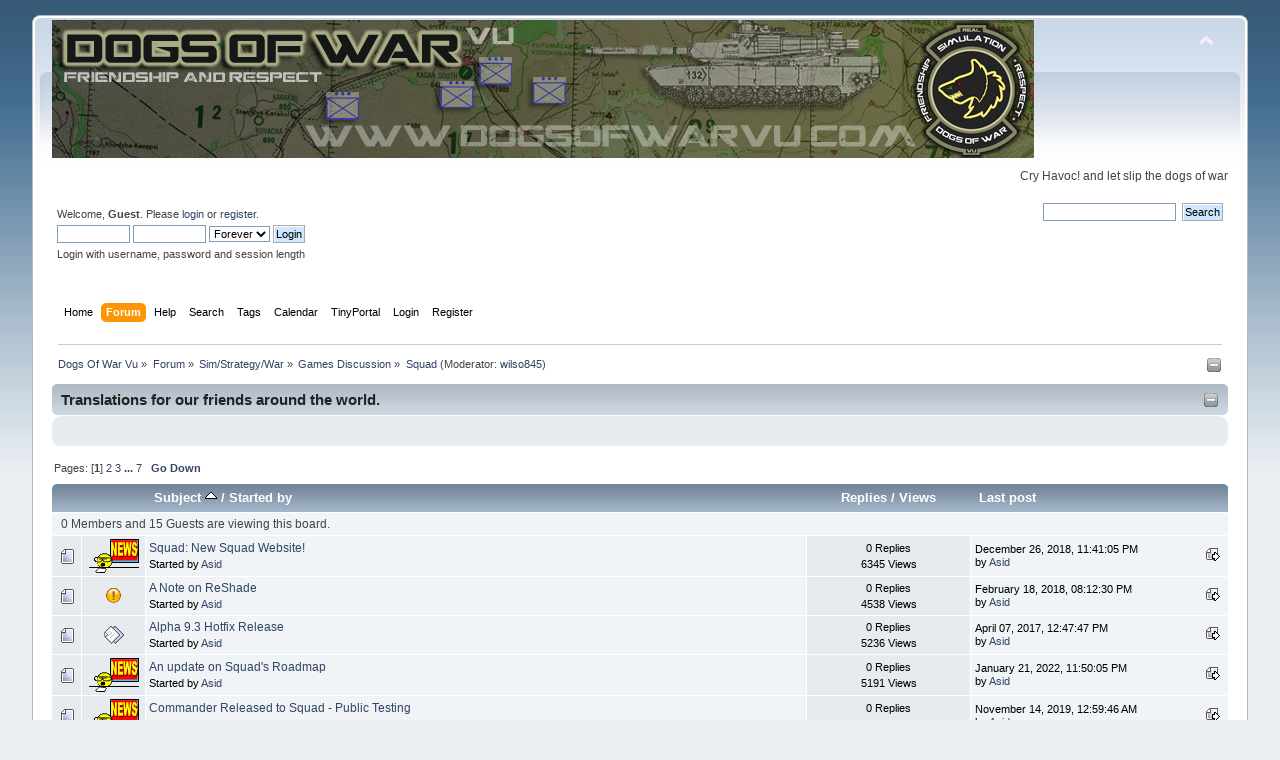

--- FILE ---
content_type: text/html; charset=ISO-8859-1
request_url: http://dogsofwarvu.com/forum/index.php/board,58.0/sort,subject.html?PHPSESSID=c8c38a1648fe328c795d0e6977859bd2
body_size: 11714
content:
<!DOCTYPE html PUBLIC "-//W3C//DTD XHTML 1.0 Transitional//EN" "http://www.w3.org/TR/xhtml1/DTD/xhtml1-transitional.dtd">
<html xmlns="http://www.w3.org/1999/xhtml">
<head>
	<link rel="stylesheet" type="text/css" href="http://dogsofwarvu.com/forum/Themes/default/css/index.css?fin20" />
	<link rel="stylesheet" type="text/css" href="http://dogsofwarvu.com/forum/Themes/default/css/webkit.css" />
	<script type="text/javascript" src="http://dogsofwarvu.com/forum/Themes/default/scripts/script.js?fin20"></script>
	<script type="text/javascript" src="http://dogsofwarvu.com/forum/Themes/default/scripts/theme.js?fin20"></script>
	<script type="text/javascript"><!-- // --><![CDATA[
		var smf_theme_url = "http://dogsofwarvu.com/forum/Themes/default";
		var smf_default_theme_url = "http://dogsofwarvu.com/forum/Themes/default";
		var smf_images_url = "http://dogsofwarvu.com/forum/Themes/default/images";
		var smf_scripturl = "http://dogsofwarvu.com/forum/index.php?PHPSESSID=c8c38a1648fe328c795d0e6977859bd2&amp;";
		var smf_iso_case_folding = false;
		var smf_charset = "ISO-8859-1";
		var ajax_notification_text = "Loading...";
		var ajax_notification_cancel_text = "Cancel";
	// ]]></script>
	<meta http-equiv="Content-Type" content="text/html; charset=ISO-8859-1" />
	<meta name="description" content="Squad" />
	<meta name="keywords" content="Steel Beasts pro, Esim games, Tank simulation, dogs of war, milsim, vmo, wargames, Life is feudal, Steel armor, VBS, Virtual battle space, Arma, simulation, strategy, Tacview, Schwerpunkt, Tigers Unleashed, Point of Attack 2, POA2, Scourge of war, Waterloo" />
	<title>Squad</title>
	<meta name="robots" content="noindex" />
	<link rel="canonical" href="http://dogsofwarvu.com/forum/index.php?board=58.0" />
	<link rel="help" href="http://dogsofwarvu.com/forum/index.php?PHPSESSID=c8c38a1648fe328c795d0e6977859bd2&amp;action=help" />
	<link rel="search" href="http://dogsofwarvu.com/forum/index.php?PHPSESSID=c8c38a1648fe328c795d0e6977859bd2&amp;action=search" />
	<link rel="contents" href="http://dogsofwarvu.com/forum/index.php?PHPSESSID=c8c38a1648fe328c795d0e6977859bd2&amp;" />
	<link rel="alternate" type="application/rss+xml" title="Dogs Of War Vu - RSS" href="http://dogsofwarvu.com/forum/index.php?PHPSESSID=c8c38a1648fe328c795d0e6977859bd2&amp;type=rss;action=.xml" />
	<link rel="index" href="http://dogsofwarvu.com/forum/index.php/board,58.0.html?PHPSESSID=c8c38a1648fe328c795d0e6977859bd2" />
	<script type="text/javascript" src="https://ajax.googleapis.com/ajax/libs/jquery/3.6.0/jquery.min.js"></script>
	<script type="text/javascript">
		$(document).ready(function() {

		var oTwitter = $('a[href*="twitter.com"][href*="/status"]');
		if (oTwitter.length > 0) {
			oTwitter.each(function() {
				var oHolder = $(this);
				var sStr = $(this).attr('href');
				sStr = sStr.replace(/\/+$/, "");
				sStr = sStr.substr(sStr.lastIndexOf('/') + 1);
				$.getJSON("http://dogsofwarvu.com/forum/tweet-cache.php?id=" + sStr, function(data) {
					oHolder.before(data.html);
				});
			});
		}

		});
	</script><script type="text/javascript" src="https://ajax.googleapis.com/ajax/libs/jquery/3.3.1/jquery.min.js"></script><meta name="viewport" content="width=device-width, initial-scale=1.0"/><link rel="stylesheet" type="text/css" href="http://dogsofwarvu.com/forum/Themes/default/css/tp-style.css?v231" /><link rel="stylesheet" type="text/css" href="http://dogsofwarvu.com/forum/Themes/default/css/tp-responsive.css?v231" /><link rel="stylesheet" type="text/css" href="http://dogsofwarvu.com/forum/Themes/default/css/tp-custom.css?v231" />
            <style type="text/css">
				.block_leftcontainer,
				.block_rightcontainer,
				.block_topcontainer,
				.block_uppercontainer,
				.block_centercontainer,
				.block_frontcontainer,
				.block_lowercontainer,
				.block_bottomcontainer {
                    padding-bottom: 4px;
                }

                #tpleftbarHeader {
                    margin-right: 4px;
                }

                #tprightbarHeader {
                    margin-left: 4px;
                }

            </style>
        <script type="text/javascript"><!-- // --><![CDATA[
            var tp_images_url = "http://dogsofwarvu.com/forum/Themes/default/images/tinyportal";
            var tp_session_id = "6a4a00a2ea30466db0b2b5873af7a69e";
            var tp_session_var = "c8d73a26";
            var tp_shout_key_press = false;
            var current_header_smiley = false;var current_header_bbc = false;
        // ]]></script>
        <script type="text/javascript" src="http://dogsofwarvu.com/forum/Themes/default/scripts/tinyportal/TPShout.js?v231"></script><link rel="stylesheet" type="text/css" href="http://dogsofwarvu.com/forum/Themes/default/css/tp-shout.css?v231" />
	  <script type="text/javascript"><!-- // --><![CDATA[
		
		var tpPanels = new Array();
		function togglepanel( targetID )
		{
			var pstate = 0;
			var panel = targetID;
			var img = "toggle_" + targetID;
			var ap = 0;

			if ( document.getElementById && (0 !== panel.length) ) {
				target = document.getElementById( panel );
                if ( target !== null ) {
                    if ( target.style.display == "none" ) {
                        target.style.display = "";
                        pstate = 1;
                        removeFromArray(targetID, tpPanels);
                        document.cookie="tp_panels=" + tpPanels.join(",") + "; expires=Wednesday, 01-Aug-2040 08:00:00 GMT";
                        var image = document.getElementById(img);
                        if(image !== null) {
                            image.src = 'http://dogsofwarvu.com/forum/Themes/default/images/tinyportal/TPupshrink.png';
                        }
                    }
                    else {
                        target.style.display = "none";
                        pstate = 0;
                        tpPanels.push(targetID);
                        document.cookie="tp_panels=" + tpPanels.join(",") + "; expires=Wednesday, 01-Aug-2040 08:00:00 GMT";
                        var image = document.getElementById(img);
                        if(image !== null) {
                            image.src = 'http://dogsofwarvu.com/forum/Themes/default/images/tinyportal/TPupshrink2.png';
                        }
                    }
                }
			}
		}
		function removeFromArray(value, array){
			for(var x=0;x<array.length;x++){
				if(array[x]==value){
					array.splice(x, 1);
				}
			}
			return array;
		}
		function inArray(value, array){
			for(var x=0;x<array.length;x++){
				if(array[x]==value){
					return 1;
				}
			}
			return 0;
		}
	// ]]></script>
<style>	


.tags {
  list-style: none;
  margin: 0;
  overflow: hidden; 
  padding: 0;
}

.tags li {
  float: left; 
}

.tag {
  background: #7d0909;
  border-radius: 3px 0 0 3px;
  color: white;
  display: inline-block;
  height: 26px;
  line-height: 26px;
  padding: 0 20px 0 23px;
  position: relative;
  margin: 0 10px 10px 0;
  text-decoration: none;
  -webkit-transition: color 0.2s;
}

.tag::before {
  background: #7d0909;
  border-radius: 10px;
  box-shadow: inset 0 1px rgba(0, 0, 0, 0.25);
  content: "";
  height: 6px;
  left: 10px;
  position: absolute;
  width: 6px;
  top: 10px;
}

.tag::after {
  background: #7d0909;
  border-bottom: 13px solid transparent;
  border-left: 10px solid #7d0909;
  border-top: 13px solid transparent;
  content: "";
  position: absolute;
  right: 0;
  top: 0;
}

.tag:link, .tag:visited {
  color: white;
}

.tag:hover {
  background-color: #7d0909;
  color: white;
}

.tag:hover::after {
   border-left-color: #7d0909; 
}

  
</style>  

	<style type="text/css">
	.nice_tooltip_fgclass {
	text-align: left;
	background-color: #F6F6F6;
	opacity: 0.9;
	}
	.nice_tooltip_bgclass {
	background-color: #4F7394;
	opacity: 0.9;
	}
	.nice_tooltip_bgclass img, .nice_tooltip_fgclass img{
    height: auto; max-width: 300px;
	</style>
        <link href="https://groups.tapatalk-cdn.com/static/manifest/manifest.json" rel="manifest">
        
        <meta name="apple-itunes-app" content="app-id=307880732, affiliate-data=at=10lR7C, app-argument=tapatalk://dogsofwarvu.com/forum/?location=forum&fid=58&page=1&perpage=20" />
        
</head>
<body id="boardpage" class="boardpage board58">
<div id="wrapper" style="width: 95%">
	<div id="header"><div class="frame">
		<div id="top_section">
			<h1 class="forumtitle">
				<a href="http://dogsofwarvu.com/forum/index.php?PHPSESSID=c8c38a1648fe328c795d0e6977859bd2&amp;"><img src="http://i.imgur.com/Oheam8I.png" alt="Dogs Of War Vu" /></a>
			</h1>
			<img id="upshrink" src="http://dogsofwarvu.com/forum/Themes/default/images/upshrink.png" alt="*" title="Shrink or expand the header." style="display: none;" />
			<div id="siteslogan" class="floatright">Cry Havoc! and let slip the dogs of war</div>
		</div>
		<div id="upper_section" class="middletext">
			<div class="user">
				<script type="text/javascript" src="http://dogsofwarvu.com/forum/Themes/default/scripts/sha1.js"></script>
				<form id="guest_form" action="http://dogsofwarvu.com/forum/index.php?PHPSESSID=c8c38a1648fe328c795d0e6977859bd2&amp;action=login2" method="post" accept-charset="ISO-8859-1"  onsubmit="hashLoginPassword(this, '6a4a00a2ea30466db0b2b5873af7a69e');">
					<div class="info">Welcome, <strong>Guest</strong>. Please <a href="http://dogsofwarvu.com/forum/index.php?PHPSESSID=c8c38a1648fe328c795d0e6977859bd2&amp;action=login">login</a> or <a href="http://dogsofwarvu.com/forum/index.php?PHPSESSID=c8c38a1648fe328c795d0e6977859bd2&amp;action=register">register</a>.</div>
					<input type="text" name="user" size="10" class="input_text" />
					<input type="password" name="passwrd" size="10" class="input_password" />
					<select name="cookielength">
						<option value="60">1 Hour</option>
						<option value="1440">1 Day</option>
						<option value="10080">1 Week</option>
						<option value="43200">1 Month</option>
						<option value="-1" selected="selected">Forever</option>
					</select>
					<input type="submit" value="Login" class="button_submit" /><br />
					<div class="info">Login with username, password and session length</div>
					<input type="hidden" name="hash_passwrd" value="" /><input type="hidden" name="c8d73a26" value="6a4a00a2ea30466db0b2b5873af7a69e" />
				</form>
			</div>
			<div class="news normaltext">
				<form id="search_form" action="http://dogsofwarvu.com/forum/index.php?PHPSESSID=c8c38a1648fe328c795d0e6977859bd2&amp;action=search2" method="post" accept-charset="ISO-8859-1">
					<input type="text" name="search" value="" class="input_text" />&nbsp;
					<input type="submit" name="submit" value="Search" class="button_submit" />
					<input type="hidden" name="advanced" value="0" />
					<input type="hidden" name="brd[58]" value="58" /></form>
			</div>
		</div>
		<br class="clear" />
		<script type="text/javascript"><!-- // --><![CDATA[
			var oMainHeaderToggle = new smc_Toggle({
				bToggleEnabled: true,
				bCurrentlyCollapsed: false,
				aSwappableContainers: [
					'upper_section'
				],
				aSwapImages: [
					{
						sId: 'upshrink',
						srcExpanded: smf_images_url + '/upshrink.png',
						altExpanded: 'Shrink or expand the header.',
						srcCollapsed: smf_images_url + '/upshrink2.png',
						altCollapsed: 'Shrink or expand the header.'
					}
				],
				oThemeOptions: {
					bUseThemeSettings: false,
					sOptionName: 'collapse_header',
					sSessionVar: 'c8d73a26',
					sSessionId: '6a4a00a2ea30466db0b2b5873af7a69e'
				},
				oCookieOptions: {
					bUseCookie: true,
					sCookieName: 'upshrink'
				}
			});
		// ]]></script>
		<div id="main_menu">
			<ul class="dropmenu" id="menu_nav">
				<li id="button_home">
					<a class="firstlevel" href="http://dogsofwarvu.com/forum/index.php?PHPSESSID=c8c38a1648fe328c795d0e6977859bd2&amp;">
						<span class="last firstlevel">Home</span>
					</a>
				</li>
				<li id="button_forum">
					<a class="active firstlevel" href="http://dogsofwarvu.com/forum/index.php?PHPSESSID=c8c38a1648fe328c795d0e6977859bd2&amp;action=forum">
						<span class="firstlevel">Forum</span>
					</a>
				</li>
				<li id="button_help">
					<a class="firstlevel" href="http://dogsofwarvu.com/forum/index.php?PHPSESSID=c8c38a1648fe328c795d0e6977859bd2&amp;action=help">
						<span class="firstlevel">Help</span>
					</a>
				</li>
				<li id="button_search">
					<a class="firstlevel" href="http://dogsofwarvu.com/forum/index.php?PHPSESSID=c8c38a1648fe328c795d0e6977859bd2&amp;action=search">
						<span class="firstlevel">Search</span>
					</a>
				</li>
				<li id="button_tags">
					<a class="firstlevel" href="http://dogsofwarvu.com/forum/index.php?PHPSESSID=c8c38a1648fe328c795d0e6977859bd2&amp;action=tags">
						<span class="firstlevel">Tags</span>
					</a>
				</li>
				<li id="button_calendar">
					<a class="firstlevel" href="http://dogsofwarvu.com/forum/index.php?PHPSESSID=c8c38a1648fe328c795d0e6977859bd2&amp;action=calendar">
						<span class="firstlevel">Calendar</span>
					</a>
				</li>
				<li id="button_tpadmin">
					<a class="firstlevel" href="#">
						<span class="firstlevel">TinyPortal</span>
					</a>
					<ul>
						<li>
							<a href="http://dogsofwarvu.com/forum/index.php?PHPSESSID=c8c38a1648fe328c795d0e6977859bd2&amp;action=tportal;sa=download;dl">
								<span>Downloads</span>
							</a>
						</li>
					</ul>
				</li>
				<li id="button_login">
					<a class="firstlevel" href="http://dogsofwarvu.com/forum/index.php?PHPSESSID=c8c38a1648fe328c795d0e6977859bd2&amp;action=login">
						<span class="firstlevel">Login</span>
					</a>
				</li>
				<li id="button_register">
					<a class="firstlevel" href="http://dogsofwarvu.com/forum/index.php?PHPSESSID=c8c38a1648fe328c795d0e6977859bd2&amp;action=register">
						<span class="last firstlevel">Register</span>
					</a>
				</li>
			</ul>
		</div>
		<br class="clear" />
	</div></div>
	<div id="content_section"><div class="frame">
		<div id="main_content_section">
	<div class="navigate_section">
		<ul>
			<li>
				<a href="http://dogsofwarvu.com/forum/index.php?PHPSESSID=c8c38a1648fe328c795d0e6977859bd2&amp;"><span>Dogs Of War Vu</span></a> &#187;
			</li>
			<li>
				<a href="http://dogsofwarvu.com/forum/index.php?PHPSESSID=c8c38a1648fe328c795d0e6977859bd2&amp;action=forum"><span>Forum</span></a> &#187;
			</li>
			<li>
				<a href="http://dogsofwarvu.com/forum/index.php?PHPSESSID=c8c38a1648fe328c795d0e6977859bd2&amp;action=forum#c8"><span>Sim/Strategy/War</span></a> &#187;
			</li>
			<li>
				<a href="http://dogsofwarvu.com/forum/index.php/board,18.0.html?PHPSESSID=c8c38a1648fe328c795d0e6977859bd2"><span>Games Discussion</span></a> &#187;
			</li>
			<li class="last">
				<a href="http://dogsofwarvu.com/forum/index.php/board,58.0.html?PHPSESSID=c8c38a1648fe328c795d0e6977859bd2"><span>Squad</span></a> (Moderator: <a href="http://dogsofwarvu.com/forum/index.php?PHPSESSID=c8c38a1648fe328c795d0e6977859bd2&amp;action=profile;u=79" title="Board Moderator">wilso845</a>)
			</li>
		</ul>
	</div>
			<style>
				/** NON RESPONSIVE THEMES **/
				/** screen smaller then 900px **/
				@media all and (min-width: 0px) and (max-width: 900px) {
					body {
						min-width:900px!important;
					}
				}
			</style>
	<div class="nosides tp_nonresponsive">
		<div class="tp_upshrink20">
	<a title="Top panel" style="cursor: pointer;" onclick="togglepanel('tptopbarHeader');togglepanel('')">
		<img id="toggle_tptopbarHeader" src="http://dogsofwarvu.com/forum/Themes/default/images/tinyportal/TPupshrink.png" alt="*" />
	</a></div>
		<div id="tptopbarHeader">
			<div class="block_topcontainer scriptbox" id="scriptbox_Translationsforourfriendsaroundtheworld">
	<div class="tborder tp_topblock_frame"><div class="title_bar"><h3 class="titlebg"><a href="javascript:void(0);return%20false" onclick="toggle('49'); return false"><img id="blockcollapse49" style="margin: 8px 0 0 0;float:right" src="http://dogsofwarvu.com/forum/Themes/default/images/tinyportal/TPcollapse.png" alt="" title="Collapse or expand block" /></a><span class="header">Translations for our friends around the world.</span></h3></div>
		<div class="tp_topblock_body" id="block49"><div class="windowbg"><span class="topslice"><span></span></span><div style="padding: 0 8px;"><div class="blockbody" style="overflow: auto;"><div id="google_translate_element">
</div>
<script type="text/javascript">
function googleTranslateElementInit() {
  new google.translate.TranslateElement({pageLanguage: 'en', layout: google.translate.TranslateElement.InlineLayout.SIMPLE}, 'google_translate_element');
}
</script>
<script type="text/javascript" src="//translate.google.com/translate_a/element.js?cb=googleTranslateElementInit"></script></div></div><span class="botslice"><span></span></span></div>
		</div>
	</div>
	</div><script type="text/javascript"><!-- // --><![CDATA[
				function toggle( targetId )
				{
					var state = 0;
					var blockname = "block" + targetId;
					var blockimage = "blockcollapse" + targetId;

					if ( document.getElementById ) {
						target = document.getElementById( blockname );
						if ( target.style.display == "none" ) {
							target.style.display = "";
							state = 1;
						}
						else {
							target.style.display = "none";
							state = 0;
						}

						document.getElementById( blockimage ).src = "http://dogsofwarvu.com/forum/Themes/default/images/tinyportal" + (state ? "/TPcollapse.png" : "/TPexpand.png");
						var tempImage = new Image();
						tempImage.src = "http://dogsofwarvu.com/forum/index.php?PHPSESSID=c8c38a1648fe328c795d0e6977859bd2&amp;action=tportal;sa=upshrink;id=" + targetId + ";state=" + state + ";" + (new Date().getTime());

					}
				}
			// ]]></script>
			<p class="clearthefloat"></p>
		</div>
		<div id="mainContainer">
			<div id="centerContainer">
				<div id="tpcontentHeader">
                </div><!--tpcontentHeader-->
	<a id="top"></a>
	<div class="pagesection">
		<div class="pagelinks floatleft">Pages: [<strong>1</strong>] <a class="navPages" href="http://dogsofwarvu.com/forum/index.php/board,58.20/sort,subject.html?PHPSESSID=c8c38a1648fe328c795d0e6977859bd2">2</a> <a class="navPages" href="http://dogsofwarvu.com/forum/index.php/board,58.40/sort,subject.html?PHPSESSID=c8c38a1648fe328c795d0e6977859bd2">3</a> <span style="font-weight: bold;" onclick="expandPages(this, 'http://dogsofwarvu.com/forum/index.php?board=58.%1$d;sort=subject', 60, 120, 20);" onmouseover="this.style.cursor='pointer';"> ... </span><a class="navPages" href="http://dogsofwarvu.com/forum/index.php/board,58.120/sort,subject.html?PHPSESSID=c8c38a1648fe328c795d0e6977859bd2">7</a>  &nbsp;&nbsp;<a href="#bot"><strong>Go Down</strong></a></div>
		
	</div>
	<div class="tborder topic_table" id="messageindex">
		<table class="table_grid" cellspacing="0">
			<thead>
				<tr class="catbg">
					<th scope="col" class="first_th" width="8%" colspan="2">&nbsp;</th>
					<th scope="col" class="lefttext"><a href="http://dogsofwarvu.com/forum/index.php/board,58.0/sort,subject/desc.html?PHPSESSID=c8c38a1648fe328c795d0e6977859bd2">Subject <img src="http://dogsofwarvu.com/forum/Themes/default/images/sort_up.gif" alt="" /></a> / <a href="http://dogsofwarvu.com/forum/index.php/board,58.0/sort,starter.html?PHPSESSID=c8c38a1648fe328c795d0e6977859bd2">Started by</a></th>
					<th scope="col" width="14%"><a href="http://dogsofwarvu.com/forum/index.php/board,58.0/sort,replies.html?PHPSESSID=c8c38a1648fe328c795d0e6977859bd2">Replies</a> / <a href="http://dogsofwarvu.com/forum/index.php/board,58.0/sort,views.html?PHPSESSID=c8c38a1648fe328c795d0e6977859bd2">Views</a></th>
					<th scope="col" class="lefttext last_th" width="22%"><a href="http://dogsofwarvu.com/forum/index.php/board,58.0/sort,last_post.html?PHPSESSID=c8c38a1648fe328c795d0e6977859bd2">Last post</a></th>
				</tr>
			</thead>
			<tbody>
				<tr class="windowbg2 whos_viewing">
					<td colspan="5" class="smalltext">0 Members and 15 Guests are viewing this board.
					</td>
				</tr>
				<tr>
					<td class="icon1 windowbg">
						<img src="http://dogsofwarvu.com/forum/Themes/default/images/topic/normal_post.gif" alt="" />
					</td>
					<td class="icon2 windowbg">
						<img src="http://dogsofwarvu.com/forum/Themes/default/images/post/News.gif" alt="" />
					</td>
					<td class="subject windowbg2">
						<div >
							<span id="msg_33936"><a href="http://dogsofwarvu.com/forum/index.php/topic,6959.0.html?PHPSESSID=c8c38a1648fe328c795d0e6977859bd2" onmouseover="return overlib('&lt;span style=\&quot;font-size: 12pt;\&quot; class=\&quot;bbc_size\&quot;&gt;&lt;strong&gt;New Squad Website!&lt;/strong&gt;&lt;/span&gt;&lt;br /&gt;19 December - Gatzby&lt;br /&gt;&lt;br /&gt;Hey soldiers!&lt;br /&gt;&lt;br /&gt;We&amp;#039;re proud to announce we&amp;#039;ve joined the era of modern web design! Please welcome the brand new &lt;a href=\&quot;http://JoinSquad.com\&quot; class=\&quot;bbc_link\&quot; target=\&quot;_blank\&quot; rel=\&quot;noopener noreferrer\&quot;&gt;http://JoinSquad.com&lt;/a&gt; It&amp;#039;s been redesigned feature more news, more community events,...',
	FGCLASS,'nice_tooltip_fgclass',
	BGCLASS,'nice_tooltip_bgclass',
	TEXTCOLOR,'#000000',
	TEXTSIZE,'1',
	CAPCOLOR,'#FFFFFF',
	DELAY,0,
	CAPTION,'[Asid]  Squad: New Squad Website!',
	CELLPAD,4,ADAPTIVE_WIDTH,HAUTO,VAUTO)" onmouseout="return nd();"  > Squad: New Squad Website!</a></span>
							<p>Started by <a href="http://dogsofwarvu.com/forum/index.php?PHPSESSID=c8c38a1648fe328c795d0e6977859bd2&amp;action=profile;u=4" title="View the profile of Asid">Asid</a>
								<small id="pages33936"></small>
							</p>
						</div>
					</td>
					<td class="stats windowbg">
						0 Replies
						<br />
						6345 Views
					</td>
					<td class="lastpost windowbg2">
						<a href="http://dogsofwarvu.com/forum/index.php/topic,6959.0.html?PHPSESSID=c8c38a1648fe328c795d0e6977859bd2#msg33936"><img src="http://dogsofwarvu.com/forum/Themes/default/images/icons/last_post.gif" alt="Last post" title="Last post" /></a>
						December 26, 2018, 11:41:05 PM<br />
						by <a href="http://dogsofwarvu.com/forum/index.php?PHPSESSID=c8c38a1648fe328c795d0e6977859bd2&amp;action=profile;u=4">Asid</a>
					</td>
				</tr>
				<tr>
					<td class="icon1 windowbg">
						<img src="http://dogsofwarvu.com/forum/Themes/default/images/topic/normal_post.gif" alt="" />
					</td>
					<td class="icon2 windowbg">
						<img src="http://dogsofwarvu.com/forum/Themes/default/images/post/exclamation.gif" alt="" />
					</td>
					<td class="subject windowbg2">
						<div >
							<span id="msg_28251"><a href="http://dogsofwarvu.com/forum/index.php/topic,5890.0.html?PHPSESSID=c8c38a1648fe328c795d0e6977859bd2" onmouseover="return overlib('&lt;span style=\&quot;font-size: 12pt;\&quot; class=\&quot;bbc_size\&quot;&gt;&lt;strong&gt;A Note on ReShade&lt;/strong&gt;&lt;/span&gt;&lt;br /&gt;12 FEBRUARY&amp;nbsp;&amp;nbsp;&amp;nbsp;- GATZBY&lt;br /&gt;&lt;br /&gt;Hey Squaddies,&lt;br /&gt;&lt;br /&gt;Heads up on some recent ReShade: Many of you have come to us with troublesome news about the recent use of ReShade to provide an advantage over other players not just in Squad, but any game curr...',
	FGCLASS,'nice_tooltip_fgclass',
	BGCLASS,'nice_tooltip_bgclass',
	TEXTCOLOR,'#000000',
	TEXTSIZE,'1',
	CAPCOLOR,'#FFFFFF',
	DELAY,0,
	CAPTION,'[Asid] A Note on ReShade',
	CELLPAD,4,ADAPTIVE_WIDTH,HAUTO,VAUTO)" onmouseout="return nd();"  >A Note on ReShade</a></span>
							<p>Started by <a href="http://dogsofwarvu.com/forum/index.php?PHPSESSID=c8c38a1648fe328c795d0e6977859bd2&amp;action=profile;u=4" title="View the profile of Asid">Asid</a>
								<small id="pages28251"></small>
							</p>
						</div>
					</td>
					<td class="stats windowbg">
						0 Replies
						<br />
						4538 Views
					</td>
					<td class="lastpost windowbg2">
						<a href="http://dogsofwarvu.com/forum/index.php/topic,5890.0.html?PHPSESSID=c8c38a1648fe328c795d0e6977859bd2#msg28251"><img src="http://dogsofwarvu.com/forum/Themes/default/images/icons/last_post.gif" alt="Last post" title="Last post" /></a>
						February 18, 2018, 08:12:30 PM<br />
						by <a href="http://dogsofwarvu.com/forum/index.php?PHPSESSID=c8c38a1648fe328c795d0e6977859bd2&amp;action=profile;u=4">Asid</a>
					</td>
				</tr>
				<tr>
					<td class="icon1 windowbg">
						<img src="http://dogsofwarvu.com/forum/Themes/default/images/topic/normal_post.gif" alt="" />
					</td>
					<td class="icon2 windowbg">
						<img src="http://dogsofwarvu.com/forum/Themes/default/images/post/xx.gif" alt="" />
					</td>
					<td class="subject windowbg2">
						<div >
							<span id="msg_20147"><a href="http://dogsofwarvu.com/forum/index.php/topic,4431.0.html?PHPSESSID=c8c38a1648fe328c795d0e6977859bd2" onmouseover="return overlib('&lt;span style=\&quot;font-size: 12pt;\&quot; class=\&quot;bbc_size\&quot;&gt;&lt;strong&gt;Alpha 9.3 Hotfix Release&lt;/strong&gt;&lt;/span&gt;&lt;br /&gt;Community Announcements&lt;br /&gt;&lt;br /&gt;Squad Alpha 9.3 hotfix has been released&lt;br /&gt;&lt;br /&gt;&lt;strong&gt;Patchnotes:&lt;/strong&gt;&lt;br /&gt;&lt;br /&gt;- Readded missing ingame localization&lt;br /&gt;- Improved stair climbing ability of soldiers...',
	FGCLASS,'nice_tooltip_fgclass',
	BGCLASS,'nice_tooltip_bgclass',
	TEXTCOLOR,'#000000',
	TEXTSIZE,'1',
	CAPCOLOR,'#FFFFFF',
	DELAY,0,
	CAPTION,'[Asid] Alpha 9.3 Hotfix Release',
	CELLPAD,4,ADAPTIVE_WIDTH,HAUTO,VAUTO)" onmouseout="return nd();"  >Alpha 9.3 Hotfix Release</a></span>
							<p>Started by <a href="http://dogsofwarvu.com/forum/index.php?PHPSESSID=c8c38a1648fe328c795d0e6977859bd2&amp;action=profile;u=4" title="View the profile of Asid">Asid</a>
								<small id="pages20147"></small>
							</p>
						</div>
					</td>
					<td class="stats windowbg">
						0 Replies
						<br />
						5236 Views
					</td>
					<td class="lastpost windowbg2">
						<a href="http://dogsofwarvu.com/forum/index.php/topic,4431.0.html?PHPSESSID=c8c38a1648fe328c795d0e6977859bd2#msg20147"><img src="http://dogsofwarvu.com/forum/Themes/default/images/icons/last_post.gif" alt="Last post" title="Last post" /></a>
						April 07, 2017, 12:47:47 PM<br />
						by <a href="http://dogsofwarvu.com/forum/index.php?PHPSESSID=c8c38a1648fe328c795d0e6977859bd2&amp;action=profile;u=4">Asid</a>
					</td>
				</tr>
				<tr>
					<td class="icon1 windowbg">
						<img src="http://dogsofwarvu.com/forum/Themes/default/images/topic/normal_post.gif" alt="" />
					</td>
					<td class="icon2 windowbg">
						<img src="http://dogsofwarvu.com/forum/Themes/default/images/post/News.gif" alt="" />
					</td>
					<td class="subject windowbg2">
						<div >
							<span id="msg_48047"><a href="http://dogsofwarvu.com/forum/index.php/topic,9180.0.html?PHPSESSID=c8c38a1648fe328c795d0e6977859bd2" onmouseover="return overlib('&lt;span style=\&quot;font-size: 14pt;\&quot; class=\&quot;bbc_size\&quot;&gt;&lt;strong&gt;An update on Squad&amp;#039;s Roadmap&lt;/strong&gt;&lt;/span&gt;&lt;br /&gt;Fri, 21 January 2022&lt;br /&gt;&lt;br /&gt;&lt;br /&gt;&lt;span style=\&quot;color: blue;\&quot; class=\&quot;bbc_color\&quot;&gt;&lt;span style=\&quot;font-size: 12pt;\&quot; class=\&quot;bbc_size\&quot;&gt;&lt;strong&gt;Out of everything youâ€™ve been saying to us, the most commonly raised issue is our out-of-date Roadmap!&lt;/strong&gt;&lt;/span&gt;&lt;/span&gt;&lt;br /&gt;&lt;br /&gt;[img]https://cdn.cloudflare.steamstatic...',
	FGCLASS,'nice_tooltip_fgclass',
	BGCLASS,'nice_tooltip_bgclass',
	TEXTCOLOR,'#000000',
	TEXTSIZE,'1',
	CAPCOLOR,'#FFFFFF',
	DELAY,0,
	CAPTION,'[Asid] An update on Squad\'s Roadmap',
	CELLPAD,4,ADAPTIVE_WIDTH,HAUTO,VAUTO)" onmouseout="return nd();"  >An update on Squad's Roadmap</a></span>
							<p>Started by <a href="http://dogsofwarvu.com/forum/index.php?PHPSESSID=c8c38a1648fe328c795d0e6977859bd2&amp;action=profile;u=4" title="View the profile of Asid">Asid</a>
								<small id="pages48047"></small>
							</p>
						</div>
					</td>
					<td class="stats windowbg">
						0 Replies
						<br />
						5191 Views
					</td>
					<td class="lastpost windowbg2">
						<a href="http://dogsofwarvu.com/forum/index.php/topic,9180.0.html?PHPSESSID=c8c38a1648fe328c795d0e6977859bd2#msg48047"><img src="http://dogsofwarvu.com/forum/Themes/default/images/icons/last_post.gif" alt="Last post" title="Last post" /></a>
						January 21, 2022, 11:50:05 PM<br />
						by <a href="http://dogsofwarvu.com/forum/index.php?PHPSESSID=c8c38a1648fe328c795d0e6977859bd2&amp;action=profile;u=4">Asid</a>
					</td>
				</tr>
				<tr>
					<td class="icon1 windowbg">
						<img src="http://dogsofwarvu.com/forum/Themes/default/images/topic/normal_post.gif" alt="" />
					</td>
					<td class="icon2 windowbg">
						<img src="http://dogsofwarvu.com/forum/Themes/default/images/post/News.gif" alt="" />
					</td>
					<td class="subject windowbg2">
						<div >
							<span id="msg_39334"><a href="http://dogsofwarvu.com/forum/index.php/topic,7835.0.html?PHPSESSID=c8c38a1648fe328c795d0e6977859bd2" onmouseover="return overlib('&lt;span style=\&quot;font-size: 14pt;\&quot; class=\&quot;bbc_size\&quot;&gt;&lt;strong&gt;Commander Released to Squad - Public Testing&lt;/strong&gt;&lt;/span&gt;&lt;br /&gt;Wed, 13 November 2019&lt;br /&gt;&lt;br /&gt;&lt;img src=\&quot;https://steamcdn-a.akamaihd.net/steam/apps/393380/header.jpg?t=1572998631\&quot; alt=\&quot;\&quot; class=\&quot;bbc_img\&quot; /&gt;&lt;br /&gt;&lt;br /&gt;&lt;span style=\&quot;color: blue;\&quot; class=\&quot;bbc_color\&quot;&gt;&lt;span style=\&quot;font-size: 12pt;\&quot; class=\&quot;bbc_size\&quot;&gt;&lt;strong&gt;Welcome to duty, commander.&lt;/strong&gt;&lt;/span&gt;&lt;/span&gt;&lt;br /&gt;&lt;br /&gt;Hey squaddie...',
	FGCLASS,'nice_tooltip_fgclass',
	BGCLASS,'nice_tooltip_bgclass',
	TEXTCOLOR,'#000000',
	TEXTSIZE,'1',
	CAPCOLOR,'#FFFFFF',
	DELAY,0,
	CAPTION,'[Asid] Commander Released to Squad - Public Testing',
	CELLPAD,4,ADAPTIVE_WIDTH,HAUTO,VAUTO)" onmouseout="return nd();"  >Commander Released to Squad - Public Testing</a></span>
							<p>Started by <a href="http://dogsofwarvu.com/forum/index.php?PHPSESSID=c8c38a1648fe328c795d0e6977859bd2&amp;action=profile;u=4" title="View the profile of Asid">Asid</a>
								<small id="pages39334"></small>
							</p>
						</div>
					</td>
					<td class="stats windowbg">
						0 Replies
						<br />
						5397 Views
					</td>
					<td class="lastpost windowbg2">
						<a href="http://dogsofwarvu.com/forum/index.php/topic,7835.0.html?PHPSESSID=c8c38a1648fe328c795d0e6977859bd2#msg39334"><img src="http://dogsofwarvu.com/forum/Themes/default/images/icons/last_post.gif" alt="Last post" title="Last post" /></a>
						November 14, 2019, 12:59:46 AM<br />
						by <a href="http://dogsofwarvu.com/forum/index.php?PHPSESSID=c8c38a1648fe328c795d0e6977859bd2&amp;action=profile;u=4">Asid</a>
					</td>
				</tr>
				<tr>
					<td class="icon1 windowbg">
						<img src="http://dogsofwarvu.com/forum/Themes/default/images/topic/normal_post.gif" alt="" />
					</td>
					<td class="icon2 windowbg">
						<img src="http://dogsofwarvu.com/forum/Themes/default/images/post/xx.gif" alt="" />
					</td>
					<td class="subject windowbg2">
						<div >
							<span id="msg_20117"><a href="http://dogsofwarvu.com/forum/index.php/topic,4426.0.html?PHPSESSID=c8c38a1648fe328c795d0e6977859bd2" onmouseover="return overlib('&lt;span style=\&quot;font-size: 12pt;\&quot; class=\&quot;bbc_size\&quot;&gt;&lt;strong&gt;Free Weekend + Alpha 9.2 Release&lt;/strong&gt;&lt;/span&gt;&lt;br /&gt;Community Announcements - Chuc&lt;br /&gt;&lt;br /&gt;&lt;img src=\&quot;http://media.joinsquad.com/2017/Mar/FreeWeekend/freeweekend_april2017.jpg\&quot; alt=\&quot;\&quot; width=\&quot;800\&quot; height=\&quot;291\&quot; class=\&quot;bbc_img resized\&quot; /&gt;&lt;br /&gt;&lt;br /&gt;Hi Squaddies!&lt;br /&gt;&lt;br /&gt;It&amp;#039;s fragging time! Get your helmets dusted off,...',
	FGCLASS,'nice_tooltip_fgclass',
	BGCLASS,'nice_tooltip_bgclass',
	TEXTCOLOR,'#000000',
	TEXTSIZE,'1',
	CAPCOLOR,'#FFFFFF',
	DELAY,0,
	CAPTION,'[Asid] Free Weekend + Alpha 9.2 Release',
	CELLPAD,4,ADAPTIVE_WIDTH,HAUTO,VAUTO)" onmouseout="return nd();"  >Free Weekend + Alpha 9.2 Release</a></span>
							<p>Started by <a href="http://dogsofwarvu.com/forum/index.php?PHPSESSID=c8c38a1648fe328c795d0e6977859bd2&amp;action=profile;u=4" title="View the profile of Asid">Asid</a>
								<small id="pages20117"></small>
							</p>
						</div>
					</td>
					<td class="stats windowbg">
						1 Replies
						<br />
						5277 Views
					</td>
					<td class="lastpost windowbg2">
						<a href="http://dogsofwarvu.com/forum/index.php/topic,4426.0.html?PHPSESSID=c8c38a1648fe328c795d0e6977859bd2#msg20118"><img src="http://dogsofwarvu.com/forum/Themes/default/images/icons/last_post.gif" alt="Last post" title="Last post" /></a>
						April 05, 2017, 08:07:41 PM<br />
						by <a href="http://dogsofwarvu.com/forum/index.php?PHPSESSID=c8c38a1648fe328c795d0e6977859bd2&amp;action=profile;u=100">Lusik</a>
					</td>
				</tr>
				<tr>
					<td class="icon1 windowbg">
						<img src="http://dogsofwarvu.com/forum/Themes/default/images/topic/normal_post.gif" alt="" />
					</td>
					<td class="icon2 windowbg">
						<img src="http://dogsofwarvu.com/forum/Themes/default/images/post/xx.gif" alt="" />
					</td>
					<td class="subject windowbg2">
						<div >
							<span id="msg_11600"><a href="http://dogsofwarvu.com/forum/index.php/topic,3017.0.html?PHPSESSID=c8c38a1648fe328c795d0e6977859bd2" onmouseover="return overlib('&lt;span style=\&quot;font-size: 12pt;\&quot; class=\&quot;bbc_size\&quot;&gt;&lt;strong&gt;Hotfix Release: Alpha 7.1&lt;/strong&gt;&lt;/span&gt;&lt;br /&gt;10 AUGUST - MERLIN&lt;br /&gt;&lt;br /&gt;We are now pushing a version 7.1 hotfix release, which contains: &lt;br /&gt;â€¢&amp;nbsp;&amp;nbsp;&amp;nbsp;Fix for a crash that can occur when a player is removed from a vehicle. &lt;br /&gt;â€¢&amp;nbsp;&amp;nbsp;&amp;nbsp;Fixed invalid physical materials in the landscape, causing ph...',
	FGCLASS,'nice_tooltip_fgclass',
	BGCLASS,'nice_tooltip_bgclass',
	TEXTCOLOR,'#000000',
	TEXTSIZE,'1',
	CAPCOLOR,'#FFFFFF',
	DELAY,0,
	CAPTION,'[Asid] Hotfix Release: Alpha 7.1',
	CELLPAD,4,ADAPTIVE_WIDTH,HAUTO,VAUTO)" onmouseout="return nd();"  >Hotfix Release: Alpha 7.1</a></span>
							<p>Started by <a href="http://dogsofwarvu.com/forum/index.php?PHPSESSID=c8c38a1648fe328c795d0e6977859bd2&amp;action=profile;u=4" title="View the profile of Asid">Asid</a>
								<small id="pages11600"></small>
							</p>
						</div>
					</td>
					<td class="stats windowbg">
						0 Replies
						<br />
						5134 Views
					</td>
					<td class="lastpost windowbg2">
						<a href="http://dogsofwarvu.com/forum/index.php/topic,3017.0.html?PHPSESSID=c8c38a1648fe328c795d0e6977859bd2#msg11600"><img src="http://dogsofwarvu.com/forum/Themes/default/images/icons/last_post.gif" alt="Last post" title="Last post" /></a>
						August 10, 2016, 05:48:11 PM<br />
						by <a href="http://dogsofwarvu.com/forum/index.php?PHPSESSID=c8c38a1648fe328c795d0e6977859bd2&amp;action=profile;u=4">Asid</a>
					</td>
				</tr>
				<tr>
					<td class="icon1 windowbg">
						<img src="http://dogsofwarvu.com/forum/Themes/default/images/topic/normal_post.gif" alt="" />
					</td>
					<td class="icon2 windowbg">
						<img src="http://dogsofwarvu.com/forum/Themes/default/images/post/xx.gif" alt="" />
					</td>
					<td class="subject windowbg2">
						<div >
							<span id="msg_14019"><a href="http://dogsofwarvu.com/forum/index.php/topic,3423.0.html?PHPSESSID=c8c38a1648fe328c795d0e6977859bd2" onmouseover="return overlib('&lt;strong&gt;Hotfix Release: Alpha 7.7&lt;/strong&gt;&lt;br /&gt;Community Announcements - Merlin&lt;br /&gt;&lt;br /&gt;We are now pushing a version Alpha 7.7 hotfix release, here are the changes: &lt;br /&gt;â€¢&amp;nbsp;&amp;nbsp;&amp;nbsp;Fixed crashing in Squad&amp;#039;s custom full auto sound and voip sound code relating to sound rendering in Unreal Engine 4.12 being asy...',
	FGCLASS,'nice_tooltip_fgclass',
	BGCLASS,'nice_tooltip_bgclass',
	TEXTCOLOR,'#000000',
	TEXTSIZE,'1',
	CAPCOLOR,'#FFFFFF',
	DELAY,0,
	CAPTION,'[Asid] Hotfix Release: Alpha 7.7',
	CELLPAD,4,ADAPTIVE_WIDTH,HAUTO,VAUTO)" onmouseout="return nd();"  >Hotfix Release: Alpha 7.7</a></span>
							<p>Started by <a href="http://dogsofwarvu.com/forum/index.php?PHPSESSID=c8c38a1648fe328c795d0e6977859bd2&amp;action=profile;u=4" title="View the profile of Asid">Asid</a>
								<small id="pages14019"></small>
							</p>
						</div>
					</td>
					<td class="stats windowbg">
						0 Replies
						<br />
						5121 Views
					</td>
					<td class="lastpost windowbg2">
						<a href="http://dogsofwarvu.com/forum/index.php/topic,3423.0.html?PHPSESSID=c8c38a1648fe328c795d0e6977859bd2#msg14019"><img src="http://dogsofwarvu.com/forum/Themes/default/images/icons/last_post.gif" alt="Last post" title="Last post" /></a>
						October 16, 2016, 03:25:30 PM<br />
						by <a href="http://dogsofwarvu.com/forum/index.php?PHPSESSID=c8c38a1648fe328c795d0e6977859bd2&amp;action=profile;u=4">Asid</a>
					</td>
				</tr>
				<tr>
					<td class="icon1 windowbg">
						<img src="http://dogsofwarvu.com/forum/Themes/default/images/topic/normal_post.gif" alt="" />
					</td>
					<td class="icon2 windowbg">
						<img src="http://dogsofwarvu.com/forum/Themes/default/images/post/xx.gif" alt="" />
					</td>
					<td class="subject windowbg2">
						<div >
							<span id="msg_15059"><a href="http://dogsofwarvu.com/forum/index.php/topic,3595.0.html?PHPSESSID=c8c38a1648fe328c795d0e6977859bd2" onmouseover="return overlib('There have been quite a few hot-fixes for squad in the last few days. They need to get it right for the free weekend....',
	FGCLASS,'nice_tooltip_fgclass',
	BGCLASS,'nice_tooltip_bgclass',
	TEXTCOLOR,'#000000',
	TEXTSIZE,'1',
	CAPCOLOR,'#FFFFFF',
	DELAY,0,
	CAPTION,'[Asid] Lots of Squad hot-fixes',
	CELLPAD,4,ADAPTIVE_WIDTH,HAUTO,VAUTO)" onmouseout="return nd();"  >Lots of Squad hot-fixes</a></span>
							<p>Started by <a href="http://dogsofwarvu.com/forum/index.php?PHPSESSID=c8c38a1648fe328c795d0e6977859bd2&amp;action=profile;u=4" title="View the profile of Asid">Asid</a>
								<small id="pages15059"></small>
							</p>
						</div>
					</td>
					<td class="stats windowbg">
						0 Replies
						<br />
						5134 Views
					</td>
					<td class="lastpost windowbg2">
						<a href="http://dogsofwarvu.com/forum/index.php/topic,3595.0.html?PHPSESSID=c8c38a1648fe328c795d0e6977859bd2#msg15059"><img src="http://dogsofwarvu.com/forum/Themes/default/images/icons/last_post.gif" alt="Last post" title="Last post" /></a>
						November 10, 2016, 01:23:17 PM<br />
						by <a href="http://dogsofwarvu.com/forum/index.php?PHPSESSID=c8c38a1648fe328c795d0e6977859bd2&amp;action=profile;u=4">Asid</a>
					</td>
				</tr>
				<tr>
					<td class="icon1 windowbg">
						<img src="http://dogsofwarvu.com/forum/Themes/default/images/topic/normal_post.gif" alt="" />
					</td>
					<td class="icon2 windowbg">
						<img src="http://dogsofwarvu.com/forum/Themes/default/images/post/xx.gif" alt="" />
					</td>
					<td class="subject windowbg2">
						<div >
							<span id="msg_27610"><a href="http://dogsofwarvu.com/forum/index.php/topic,5768.0.html?PHPSESSID=c8c38a1648fe328c795d0e6977859bd2" onmouseover="return overlib('&lt;span style=\&quot;font-size: 12pt;\&quot; class=\&quot;bbc_size\&quot;&gt;&lt;strong&gt;Monthly Recap - November 2017&lt;/strong&gt;&lt;/span&gt;&lt;br /&gt;5 DECEMBER, 2017&amp;nbsp;&amp;nbsp;&amp;nbsp;- CHUC&lt;br /&gt;&lt;br /&gt;&lt;br /&gt;Hi Squaddies,&lt;br /&gt;&lt;br /&gt;As we move into December, the team is now in a full bug-fixing and polish mode, where all the new major features have been locked down. The team is now dedicated to fixing as...',
	FGCLASS,'nice_tooltip_fgclass',
	BGCLASS,'nice_tooltip_bgclass',
	TEXTCOLOR,'#000000',
	TEXTSIZE,'1',
	CAPCOLOR,'#FFFFFF',
	DELAY,0,
	CAPTION,'[Asid] Monthly Recap - November 2017',
	CELLPAD,4,ADAPTIVE_WIDTH,HAUTO,VAUTO)" onmouseout="return nd();"  >Monthly Recap - November 2017</a></span>
							<p>Started by <a href="http://dogsofwarvu.com/forum/index.php?PHPSESSID=c8c38a1648fe328c795d0e6977859bd2&amp;action=profile;u=4" title="View the profile of Asid">Asid</a>
								<small id="pages27610"></small>
							</p>
						</div>
					</td>
					<td class="stats windowbg">
						0 Replies
						<br />
						4465 Views
					</td>
					<td class="lastpost windowbg2">
						<a href="http://dogsofwarvu.com/forum/index.php/topic,5768.0.html?PHPSESSID=c8c38a1648fe328c795d0e6977859bd2#msg27610"><img src="http://dogsofwarvu.com/forum/Themes/default/images/icons/last_post.gif" alt="Last post" title="Last post" /></a>
						January 16, 2018, 06:19:33 PM<br />
						by <a href="http://dogsofwarvu.com/forum/index.php?PHPSESSID=c8c38a1648fe328c795d0e6977859bd2&amp;action=profile;u=4">Asid</a>
					</td>
				</tr>
				<tr>
					<td class="icon1 windowbg">
						<img src="http://dogsofwarvu.com/forum/Themes/default/images/topic/normal_post.gif" alt="" />
					</td>
					<td class="icon2 windowbg">
						<img src="http://dogsofwarvu.com/forum/Themes/default/images/post/News.gif" alt="" />
					</td>
					<td class="subject windowbg2">
						<div >
							<span id="msg_38230"><a href="http://dogsofwarvu.com/forum/index.php/topic,7654.0.html?PHPSESSID=c8c38a1648fe328c795d0e6977859bd2" onmouseover="return overlib('&lt;span style=\&quot;font-size: 14pt;\&quot; class=\&quot;bbc_size\&quot;&gt;&lt;strong&gt;Offworld Industries Squad Championship&lt;/strong&gt;&lt;/span&gt;&lt;br /&gt;3 Sep @ 4:03pm - Gatzby (Streaming)&lt;br /&gt;&lt;br /&gt;&lt;br /&gt;Hey squaddies!&lt;br /&gt;&lt;br /&gt;With Track Attack &lt;a href=\&quot;https://joinsquad.com/2019/08/25/track-attack-tournament-announcement/\&quot; class=\&quot;bbc_link\&quot; target=\&quot;_blank\&quot; rel=\&quot;noopener noreferrer\&quot;&gt;https://joinsquad.com/2019/08/25/track-attack-tournament-announcement/&lt;/a&gt; in the bag, weâ€™re ready to announce the Offworld Industries Squ...',
	FGCLASS,'nice_tooltip_fgclass',
	BGCLASS,'nice_tooltip_bgclass',
	TEXTCOLOR,'#000000',
	TEXTSIZE,'1',
	CAPCOLOR,'#FFFFFF',
	DELAY,0,
	CAPTION,'[Asid] Offworld Industries Squad Championship',
	CELLPAD,4,ADAPTIVE_WIDTH,HAUTO,VAUTO)" onmouseout="return nd();"  >Offworld Industries Squad Championship</a></span>
							<p>Started by <a href="http://dogsofwarvu.com/forum/index.php?PHPSESSID=c8c38a1648fe328c795d0e6977859bd2&amp;action=profile;u=4" title="View the profile of Asid">Asid</a>
								<small id="pages38230"></small>
							</p>
						</div>
					</td>
					<td class="stats windowbg">
						0 Replies
						<br />
						6851 Views
					</td>
					<td class="lastpost windowbg2">
						<a href="http://dogsofwarvu.com/forum/index.php/topic,7654.0.html?PHPSESSID=c8c38a1648fe328c795d0e6977859bd2#msg38230"><img src="http://dogsofwarvu.com/forum/Themes/default/images/icons/last_post.gif" alt="Last post" title="Last post" /></a>
						September 04, 2019, 11:01:20 AM<br />
						by <a href="http://dogsofwarvu.com/forum/index.php?PHPSESSID=c8c38a1648fe328c795d0e6977859bd2&amp;action=profile;u=4">Asid</a>
					</td>
				</tr>
				<tr>
					<td class="icon1 windowbg">
						<img src="http://dogsofwarvu.com/forum/Themes/default/images/topic/normal_post.gif" alt="" />
					</td>
					<td class="icon2 windowbg">
						<img src="http://dogsofwarvu.com/forum/Themes/default/images/post/xx.gif" alt="" />
					</td>
					<td class="subject windowbg2">
						<div >
							<span id="msg_21015"><a href="http://dogsofwarvu.com/forum/index.php/topic,4607.0.html?PHPSESSID=c8c38a1648fe328c795d0e6977859bd2" onmouseover="return overlib('&lt;span style=\&quot;font-size: 12pt;\&quot; class=\&quot;bbc_size\&quot;&gt;&lt;strong&gt;Release: Alpha 9.4&lt;/strong&gt;&lt;/span&gt;&lt;br /&gt;Squad - Chuc&lt;br /&gt;&lt;br /&gt;Hi Squaddies,&lt;br /&gt;&lt;br /&gt;In a surprise turn of events, we have yet another content release in the form of Alpha Version 9.4!&lt;br /&gt;&lt;br /&gt;&lt;iframe width=\&quot;640\&quot; height=\&quot;385\&quot; src=\&quot;//www.youtube.com/embed/ix9I5A3mivo?fs=1&amp;start=\&quot; frameborder=\&quot;0\&quot; allowfullscreen=\&quot;true\&quot;&gt;&lt;/iframe&gt;&lt;br /&gt;&lt;br /&gt;While we have been hard at work gett...',
	FGCLASS,'nice_tooltip_fgclass',
	BGCLASS,'nice_tooltip_bgclass',
	TEXTCOLOR,'#000000',
	TEXTSIZE,'1',
	CAPCOLOR,'#FFFFFF',
	DELAY,0,
	CAPTION,'[Asid] Release: Alpha 9.4',
	CELLPAD,4,ADAPTIVE_WIDTH,HAUTO,VAUTO)" onmouseout="return nd();"  >Release: Alpha 9.4</a></span>
							<p>Started by <a href="http://dogsofwarvu.com/forum/index.php?PHPSESSID=c8c38a1648fe328c795d0e6977859bd2&amp;action=profile;u=4" title="View the profile of Asid">Asid</a>
								<small id="pages21015"></small>
							</p>
						</div>
					</td>
					<td class="stats windowbg">
						0 Replies
						<br />
						5131 Views
					</td>
					<td class="lastpost windowbg2">
						<a href="http://dogsofwarvu.com/forum/index.php/topic,4607.0.html?PHPSESSID=c8c38a1648fe328c795d0e6977859bd2#msg21015"><img src="http://dogsofwarvu.com/forum/Themes/default/images/icons/last_post.gif" alt="Last post" title="Last post" /></a>
						May 02, 2017, 05:51:39 PM<br />
						by <a href="http://dogsofwarvu.com/forum/index.php?PHPSESSID=c8c38a1648fe328c795d0e6977859bd2&amp;action=profile;u=4">Asid</a>
					</td>
				</tr>
				<tr>
					<td class="icon1 windowbg">
						<img src="http://dogsofwarvu.com/forum/Themes/default/images/topic/normal_post.gif" alt="" />
					</td>
					<td class="icon2 windowbg">
						<img src="http://dogsofwarvu.com/forum/Themes/default/images/post/xx.gif" alt="" />
					</td>
					<td class="subject windowbg2">
						<div >
							<span id="msg_9967"><a href="http://dogsofwarvu.com/forum/index.php/topic,2601.0.html?PHPSESSID=c8c38a1648fe328c795d0e6977859bd2" onmouseover="return overlib('&lt;span style=\&quot;font-size: 12pt;\&quot; class=\&quot;bbc_size\&quot;&gt;&lt;strong&gt;Squad&amp;nbsp; Alpha 6.2 Hotfix&lt;/strong&gt;&lt;/span&gt;&lt;br /&gt;3 June - Roy Awesome &lt;br /&gt;&lt;br /&gt;We are now pushing a version 6.2 release which contains: &lt;br /&gt;â€¢&amp;nbsp;&amp;nbsp;&amp;nbsp;Attempted fix for a major part of the stuttering issue many users were seeing &lt;br /&gt;â€¢&amp;nbsp;&amp;nbsp;&amp;nbsp;Attempted fix for playercount issues that servers have be...',
	FGCLASS,'nice_tooltip_fgclass',
	BGCLASS,'nice_tooltip_bgclass',
	TEXTCOLOR,'#000000',
	TEXTSIZE,'1',
	CAPCOLOR,'#FFFFFF',
	DELAY,0,
	CAPTION,'[Asid] Squad  Alpha 6.2 Hotfix',
	CELLPAD,4,ADAPTIVE_WIDTH,HAUTO,VAUTO)" onmouseout="return nd();"  >Squad  Alpha 6.2 Hotfix</a></span>
							<p>Started by <a href="http://dogsofwarvu.com/forum/index.php?PHPSESSID=c8c38a1648fe328c795d0e6977859bd2&amp;action=profile;u=4" title="View the profile of Asid">Asid</a>
								<small id="pages9967"></small>
							</p>
						</div>
					</td>
					<td class="stats windowbg">
						0 Replies
						<br />
						6234 Views
					</td>
					<td class="lastpost windowbg2">
						<a href="http://dogsofwarvu.com/forum/index.php/topic,2601.0.html?PHPSESSID=c8c38a1648fe328c795d0e6977859bd2#msg9967"><img src="http://dogsofwarvu.com/forum/Themes/default/images/icons/last_post.gif" alt="Last post" title="Last post" /></a>
						June 05, 2016, 03:50:46 PM<br />
						by <a href="http://dogsofwarvu.com/forum/index.php?PHPSESSID=c8c38a1648fe328c795d0e6977859bd2&amp;action=profile;u=4">Asid</a>
					</td>
				</tr>
				<tr>
					<td class="icon1 windowbg">
						<img src="http://dogsofwarvu.com/forum/Themes/default/images/topic/normal_post.gif" alt="" />
					</td>
					<td class="icon2 windowbg">
						<img src="http://dogsofwarvu.com/forum/Themes/default/images/post/Update-icon.gif" alt="" />
					</td>
					<td class="subject windowbg2">
						<div >
							<span id="msg_51157"><a href="http://dogsofwarvu.com/forum/index.php/topic,9692.0.html?PHPSESSID=c8c38a1648fe328c795d0e6977859bd2" onmouseover="return overlib('&lt;span style=\&quot;font-size: 14pt;\&quot; class=\&quot;bbc_size\&quot;&gt;&lt;strong&gt;Squad - v8.0 Release Notes&lt;/strong&gt;&lt;/span&gt;&lt;br /&gt;Mon, 10 June 2024&lt;br /&gt;&lt;br /&gt;&lt;img src=\&quot;https://cdn.akamai.steamstatic.com/steam/apps/393380/ss_a419d181682533a3b5b624773bacfb3b0279ad0e.jpg\&quot; alt=\&quot;\&quot; width=\&quot;1024\&quot; height=\&quot;576\&quot; class=\&quot;bbc_img resized\&quot; /&gt;&lt;br /&gt;&lt;br /&gt;&lt;span style=\&quot;color: blue;\&quot; class=\&quot;bbc_color\&quot;&gt;&lt;span style=\&quot;font-size: 12pt;\&quot; class=\&quot;bbc_size\&quot;&gt;&lt;strong&gt;Hello Squaddies!&lt;br /&gt;&lt;br /&gt;Today, we are r&lt;/strong&gt;&lt;/span&gt;&lt;/span&gt;...',
	FGCLASS,'nice_tooltip_fgclass',
	BGCLASS,'nice_tooltip_bgclass',
	TEXTCOLOR,'#000000',
	TEXTSIZE,'1',
	CAPCOLOR,'#FFFFFF',
	DELAY,0,
	CAPTION,'[Asid] Squad - v8.0 Release Notes',
	CELLPAD,4,ADAPTIVE_WIDTH,HAUTO,VAUTO)" onmouseout="return nd();"  >Squad - v8.0 Release Notes</a></span>
							<p>Started by <a href="http://dogsofwarvu.com/forum/index.php?PHPSESSID=c8c38a1648fe328c795d0e6977859bd2&amp;action=profile;u=4" title="View the profile of Asid">Asid</a>
								<small id="pages51157"></small>
							</p>
						</div>
					</td>
					<td class="stats windowbg">
						0 Replies
						<br />
						3927 Views
					</td>
					<td class="lastpost windowbg2">
						<a href="http://dogsofwarvu.com/forum/index.php/topic,9692.0.html?PHPSESSID=c8c38a1648fe328c795d0e6977859bd2#msg51157"><img src="http://dogsofwarvu.com/forum/Themes/default/images/icons/last_post.gif" alt="Last post" title="Last post" /></a>
						June 11, 2024, 12:03:06 AM<br />
						by <a href="http://dogsofwarvu.com/forum/index.php?PHPSESSID=c8c38a1648fe328c795d0e6977859bd2&amp;action=profile;u=4">Asid</a>
					</td>
				</tr>
				<tr>
					<td class="icon1 windowbg">
						<img src="http://dogsofwarvu.com/forum/Themes/default/images/topic/normal_post.gif" alt="" />
					</td>
					<td class="icon2 windowbg">
						<img src="http://dogsofwarvu.com/forum/Themes/default/images/post/Update-icon.gif" alt="" />
					</td>
					<td class="subject windowbg2">
						<div >
							<span id="msg_51403"><a href="http://dogsofwarvu.com/forum/index.php/topic,9725.0.html?PHPSESSID=c8c38a1648fe328c795d0e6977859bd2" onmouseover="return overlib('&lt;span style=\&quot;font-size: 14pt;\&quot; class=\&quot;bbc_size\&quot;&gt;&lt;strong&gt;Squad - v8.1 Release Notes - Hired Guns&lt;/strong&gt;&lt;/span&gt;&lt;br /&gt;Mon, 23 September 2024&lt;br /&gt;&lt;br /&gt;&lt;img src=\&quot;https://clan.akamai.steamstatic.com/images/10141695/43bab7f29a87ce471e1de330cd7b9c8116fa4d70.png\&quot; alt=\&quot;\&quot; width=\&quot;1024\&quot; height=\&quot;331\&quot; class=\&quot;bbc_img resized\&quot; /&gt;&lt;br /&gt;&lt;br /&gt;The Hired Guns update brings the Western Private Milita...',
	FGCLASS,'nice_tooltip_fgclass',
	BGCLASS,'nice_tooltip_bgclass',
	TEXTCOLOR,'#000000',
	TEXTSIZE,'1',
	CAPCOLOR,'#FFFFFF',
	DELAY,0,
	CAPTION,'[Asid] Squad - v8.1 Release Notes - Hired Guns',
	CELLPAD,4,ADAPTIVE_WIDTH,HAUTO,VAUTO)" onmouseout="return nd();"  >Squad - v8.1 Release Notes - Hired Guns</a></span>
							<p>Started by <a href="http://dogsofwarvu.com/forum/index.php?PHPSESSID=c8c38a1648fe328c795d0e6977859bd2&amp;action=profile;u=4" title="View the profile of Asid">Asid</a>
								<small id="pages51403"></small>
							</p>
						</div>
					</td>
					<td class="stats windowbg">
						0 Replies
						<br />
						6607 Views
					</td>
					<td class="lastpost windowbg2">
						<a href="http://dogsofwarvu.com/forum/index.php/topic,9725.0.html?PHPSESSID=c8c38a1648fe328c795d0e6977859bd2#msg51403"><img src="http://dogsofwarvu.com/forum/Themes/default/images/icons/last_post.gif" alt="Last post" title="Last post" /></a>
						September 24, 2024, 01:22:08 AM<br />
						by <a href="http://dogsofwarvu.com/forum/index.php?PHPSESSID=c8c38a1648fe328c795d0e6977859bd2&amp;action=profile;u=4">Asid</a>
					</td>
				</tr>
				<tr>
					<td class="icon1 windowbg">
						<img src="http://dogsofwarvu.com/forum/Themes/default/images/topic/normal_post.gif" alt="" />
					</td>
					<td class="icon2 windowbg">
						<img src="http://dogsofwarvu.com/forum/Themes/default/images/post/News.gif" alt="" />
					</td>
					<td class="subject windowbg2">
						<div >
							<span id="msg_49531"><a href="http://dogsofwarvu.com/forum/index.php/topic,9415.0.html?PHPSESSID=c8c38a1648fe328c795d0e6977859bd2" onmouseover="return overlib('&lt;span style=\&quot;font-size: 14pt;\&quot; class=\&quot;bbc_size\&quot;&gt;&lt;strong&gt;Squad 4.0 - Red Star Rising&lt;/strong&gt;&lt;/span&gt;&lt;br /&gt;Wed, 23 November 2022&lt;br /&gt;&lt;br /&gt;&lt;img src=\&quot;https://cdn.akamai.steamstatic.com/steamcommunity/public/images/clans/10141695/619a984732a440dd352172e0331b3da34975fbb8.png\&quot; alt=\&quot;\&quot; width=\&quot;1024\&quot; height=\&quot;331\&quot; class=\&quot;bbc_img resized\&quot; /&gt;&lt;br /&gt;&lt;br /&gt;&lt;span style=\&quot;color: blue;\&quot; class=\&quot;bbc_color\&quot;&gt;&lt;span style=\&quot;font-size: 12pt;\&quot; class=\&quot;bbc_size\&quot;&gt;&lt;strong&gt;Today we are pr&lt;/strong&gt;&lt;/span&gt;&lt;/span&gt;...',
	FGCLASS,'nice_tooltip_fgclass',
	BGCLASS,'nice_tooltip_bgclass',
	TEXTCOLOR,'#000000',
	TEXTSIZE,'1',
	CAPCOLOR,'#FFFFFF',
	DELAY,0,
	CAPTION,'[Asid] Squad 4.0 - Red Star Rising',
	CELLPAD,4,ADAPTIVE_WIDTH,HAUTO,VAUTO)" onmouseout="return nd();"  >Squad 4.0 - Red Star Rising</a></span>
							<p>Started by <a href="http://dogsofwarvu.com/forum/index.php?PHPSESSID=c8c38a1648fe328c795d0e6977859bd2&amp;action=profile;u=4" title="View the profile of Asid">Asid</a>
								<small id="pages49531"></small>
							</p>
						</div>
					</td>
					<td class="stats windowbg">
						0 Replies
						<br />
						7415 Views
					</td>
					<td class="lastpost windowbg2">
						<a href="http://dogsofwarvu.com/forum/index.php/topic,9415.0.html?PHPSESSID=c8c38a1648fe328c795d0e6977859bd2#msg49531"><img src="http://dogsofwarvu.com/forum/Themes/default/images/icons/last_post.gif" alt="Last post" title="Last post" /></a>
						November 24, 2022, 12:15:56 AM<br />
						by <a href="http://dogsofwarvu.com/forum/index.php?PHPSESSID=c8c38a1648fe328c795d0e6977859bd2&amp;action=profile;u=4">Asid</a>
					</td>
				</tr>
				<tr>
					<td class="icon1 windowbg">
						<img src="http://dogsofwarvu.com/forum/Themes/default/images/topic/normal_post.gif" alt="" />
					</td>
					<td class="icon2 windowbg">
						<img src="http://dogsofwarvu.com/forum/Themes/default/images/post/News.gif" alt="" />
					</td>
					<td class="subject windowbg2">
						<div >
							<span id="msg_49792"><a href="http://dogsofwarvu.com/forum/index.php/topic,9453.0.html?PHPSESSID=c8c38a1648fe328c795d0e6977859bd2" onmouseover="return overlib('&lt;span style=\&quot;font-size: 14pt;\&quot; class=\&quot;bbc_size\&quot;&gt;&lt;strong&gt;Squad 4.2 release on February 8th!&lt;/strong&gt;&lt;/span&gt;&lt;br /&gt;Thu, 2 February 2023&lt;br /&gt;&lt;br /&gt;&lt;img src=\&quot;https://cdn.akamai.steamstatic.com/steamcommunity/public/images/clans/10141695/754d22c2ef1924df152121ec3bca1f214cfdbccc.png\&quot; alt=\&quot;\&quot; width=\&quot;1024\&quot; height=\&quot;331\&quot; class=\&quot;bbc_img resized\&quot; /&gt;&lt;br /&gt;&lt;br /&gt;&lt;span style=\&quot;color: blue;\&quot; class=\&quot;bbc_color\&quot;&gt;&lt;span style=\&quot;font-size: 12pt;\&quot; class=\&quot;bbc_size\&quot;&gt;&lt;strong&gt;Update Sq&lt;/strong&gt;&lt;/span&gt;&lt;/span&gt;...',
	FGCLASS,'nice_tooltip_fgclass',
	BGCLASS,'nice_tooltip_bgclass',
	TEXTCOLOR,'#000000',
	TEXTSIZE,'1',
	CAPCOLOR,'#FFFFFF',
	DELAY,0,
	CAPTION,'[Asid] Squad 4.2 release on February 8th!',
	CELLPAD,4,ADAPTIVE_WIDTH,HAUTO,VAUTO)" onmouseout="return nd();"  >Squad 4.2 release on February 8th!</a></span>
							<p>Started by <a href="http://dogsofwarvu.com/forum/index.php?PHPSESSID=c8c38a1648fe328c795d0e6977859bd2&amp;action=profile;u=4" title="View the profile of Asid">Asid</a>
								<small id="pages49792"></small>
							</p>
						</div>
					</td>
					<td class="stats windowbg">
						0 Replies
						<br />
						7231 Views
					</td>
					<td class="lastpost windowbg2">
						<a href="http://dogsofwarvu.com/forum/index.php/topic,9453.0.html?PHPSESSID=c8c38a1648fe328c795d0e6977859bd2#msg49792"><img src="http://dogsofwarvu.com/forum/Themes/default/images/icons/last_post.gif" alt="Last post" title="Last post" /></a>
						February 03, 2023, 12:08:24 AM<br />
						by <a href="http://dogsofwarvu.com/forum/index.php?PHPSESSID=c8c38a1648fe328c795d0e6977859bd2&amp;action=profile;u=4">Asid</a>
					</td>
				</tr>
				<tr>
					<td class="icon1 windowbg">
						<img src="http://dogsofwarvu.com/forum/Themes/default/images/topic/normal_post.gif" alt="" />
					</td>
					<td class="icon2 windowbg">
						<img src="http://dogsofwarvu.com/forum/Themes/default/images/post/News.gif" alt="" />
					</td>
					<td class="subject windowbg2">
						<div >
							<span id="msg_49935"><a href="http://dogsofwarvu.com/forum/index.php/topic,9476.0.html?PHPSESSID=c8c38a1648fe328c795d0e6977859bd2" onmouseover="return overlib('&lt;span style=\&quot;font-size: 14pt;\&quot; class=\&quot;bbc_size\&quot;&gt;&lt;strong&gt;Squad 4.3 arrives on the 15th of March!&lt;/strong&gt;&lt;/span&gt;&lt;br /&gt;Wed, 8 March 2023&lt;br /&gt;&lt;br /&gt;&lt;img src=\&quot;https://cdn.akamai.steamstatic.com/steamcommunity/public/images/clans/10141695/2e9c9795642d08713f5756041804934fecbdaeb1.png\&quot; alt=\&quot;\&quot; width=\&quot;1024\&quot; height=\&quot;331\&quot; class=\&quot;bbc_img resized\&quot; /&gt;&lt;br /&gt;&lt;br /&gt;&lt;span style=\&quot;color: blue;\&quot; class=\&quot;bbc_color\&quot;&gt;&lt;span style=\&quot;font-size: 12pt;\&quot; class=\&quot;bbc_size\&quot;&gt;&lt;strong&gt;Update &lt;/strong&gt;&lt;/span&gt;&lt;/span&gt;...',
	FGCLASS,'nice_tooltip_fgclass',
	BGCLASS,'nice_tooltip_bgclass',
	TEXTCOLOR,'#000000',
	TEXTSIZE,'1',
	CAPCOLOR,'#FFFFFF',
	DELAY,0,
	CAPTION,'[Asid] Squad 4.3 arrives on the 15th of March!',
	CELLPAD,4,ADAPTIVE_WIDTH,HAUTO,VAUTO)" onmouseout="return nd();"  >Squad 4.3 arrives on the 15th of March!</a></span>
							<p>Started by <a href="http://dogsofwarvu.com/forum/index.php?PHPSESSID=c8c38a1648fe328c795d0e6977859bd2&amp;action=profile;u=4" title="View the profile of Asid">Asid</a>
								<small id="pages49935"></small>
							</p>
						</div>
					</td>
					<td class="stats windowbg">
						0 Replies
						<br />
						8311 Views
					</td>
					<td class="lastpost windowbg2">
						<a href="http://dogsofwarvu.com/forum/index.php/topic,9476.0.html?PHPSESSID=c8c38a1648fe328c795d0e6977859bd2#msg49935"><img src="http://dogsofwarvu.com/forum/Themes/default/images/icons/last_post.gif" alt="Last post" title="Last post" /></a>
						March 08, 2023, 11:36:23 PM<br />
						by <a href="http://dogsofwarvu.com/forum/index.php?PHPSESSID=c8c38a1648fe328c795d0e6977859bd2&amp;action=profile;u=4">Asid</a>
					</td>
				</tr>
				<tr>
					<td class="icon1 windowbg">
						<img src="http://dogsofwarvu.com/forum/Themes/default/images/topic/normal_post.gif" alt="" />
					</td>
					<td class="icon2 windowbg">
						<img src="http://dogsofwarvu.com/forum/Themes/default/images/post/xx.gif" alt="" />
					</td>
					<td class="subject windowbg2">
						<div >
							<span id="msg_21824"><a href="http://dogsofwarvu.com/forum/index.php/topic,4778.0.html?PHPSESSID=c8c38a1648fe328c795d0e6977859bd2" onmouseover="return overlib('&lt;div align=\&quot;center\&quot;&gt;&lt;img src=\&quot;https://d1ok0qgebci2d3.cloudfront.net/102/145x26/1c751f9f-235f-47b7-9c0c-2217825b96be.png\&quot; alt=\&quot;\&quot; class=\&quot;bbc_img\&quot; /&gt;&lt;br /&gt;&lt;br /&gt;&lt;span style=\&quot;font-size: 14pt;\&quot; class=\&quot;bbc_size\&quot;&gt;&lt;strong&gt;Squad 40% off&amp;nbsp; &amp;nbsp;&lt;del&gt;Â£29.99&lt;/del&gt;&amp;nbsp; &amp;nbsp;Â£17.99&lt;/strong&gt;&lt;/span&gt;&lt;br /&gt;&lt;br /&gt;&lt;br /&gt;&lt;a href=\&quot;https://www.humblebundle.com/store/squad\&quot; class=\&quot;bbc_link\&quot; target=\&quot;_blank\&quot; rel=\&quot;noopener noreferrer\&quot;&gt;https://www.humblebundle.com/store/squad&lt;/a&gt;&lt;/div&gt;...',
	FGCLASS,'nice_tooltip_fgclass',
	BGCLASS,'nice_tooltip_bgclass',
	TEXTCOLOR,'#000000',
	TEXTSIZE,'1',
	CAPCOLOR,'#FFFFFF',
	DELAY,0,
	CAPTION,'[Asid] Squad 40% off',
	CELLPAD,4,ADAPTIVE_WIDTH,HAUTO,VAUTO)" onmouseout="return nd();"  >Squad 40% off</a></span>
							<p>Started by <a href="http://dogsofwarvu.com/forum/index.php?PHPSESSID=c8c38a1648fe328c795d0e6977859bd2&amp;action=profile;u=4" title="View the profile of Asid">Asid</a>
								<small id="pages21824"></small>
							</p>
						</div>
					</td>
					<td class="stats windowbg">
						0 Replies
						<br />
						5294 Views
					</td>
					<td class="lastpost windowbg2">
						<a href="http://dogsofwarvu.com/forum/index.php/topic,4778.0.html?PHPSESSID=c8c38a1648fe328c795d0e6977859bd2#msg21824"><img src="http://dogsofwarvu.com/forum/Themes/default/images/icons/last_post.gif" alt="Last post" title="Last post" /></a>
						June 01, 2017, 07:02:38 PM<br />
						by <a href="http://dogsofwarvu.com/forum/index.php?PHPSESSID=c8c38a1648fe328c795d0e6977859bd2&amp;action=profile;u=4">Asid</a>
					</td>
				</tr>
				<tr>
					<td class="icon1 windowbg">
						<img src="http://dogsofwarvu.com/forum/Themes/default/images/topic/normal_post.gif" alt="" />
					</td>
					<td class="icon2 windowbg">
						<img src="http://dogsofwarvu.com/forum/Themes/default/images/post/xx.gif" alt="" />
					</td>
					<td class="subject windowbg2">
						<div >
							<span id="msg_14951"><a href="http://dogsofwarvu.com/forum/index.php/topic,3583.0.html?PHPSESSID=c8c38a1648fe328c795d0e6977859bd2" onmouseover="return overlib('&lt;img src=\&quot;http://media.joinsquad.com/2016/Nov/SteamFreeWeekend/steamsale_1.jpg\&quot; alt=\&quot;\&quot; width=\&quot;800\&quot; height=\&quot;418\&quot; class=\&quot;bbc_img resized\&quot; /&gt;&lt;br /&gt;&lt;br /&gt;Steam Sale&lt;br /&gt;&lt;br /&gt;In conjunction with our free weekend, Squad will also be on sale! From Thursday November 10th at 10AM PST (5pm GMT) to Monday November 14th at 10 AM PST (5pm GMT), Sq...',
	FGCLASS,'nice_tooltip_fgclass',
	BGCLASS,'nice_tooltip_bgclass',
	TEXTCOLOR,'#000000',
	TEXTSIZE,'1',
	CAPCOLOR,'#FFFFFF',
	DELAY,0,
	CAPTION,'[Asid] Squad 50% off',
	CELLPAD,4,ADAPTIVE_WIDTH,HAUTO,VAUTO)" onmouseout="return nd();"  >Squad 50% off</a></span>
							<p>Started by <a href="http://dogsofwarvu.com/forum/index.php?PHPSESSID=c8c38a1648fe328c795d0e6977859bd2&amp;action=profile;u=4" title="View the profile of Asid">Asid</a>
								<small id="pages14951"></small>
							</p>
						</div>
					</td>
					<td class="stats windowbg">
						0 Replies
						<br />
						5270 Views
					</td>
					<td class="lastpost windowbg2">
						<a href="http://dogsofwarvu.com/forum/index.php/topic,3583.0.html?PHPSESSID=c8c38a1648fe328c795d0e6977859bd2#msg14951"><img src="http://dogsofwarvu.com/forum/Themes/default/images/icons/last_post.gif" alt="Last post" title="Last post" /></a>
						November 07, 2016, 10:04:40 PM<br />
						by <a href="http://dogsofwarvu.com/forum/index.php?PHPSESSID=c8c38a1648fe328c795d0e6977859bd2&amp;action=profile;u=4">Asid</a>
					</td>
				</tr>
			</tbody>
		</table>
	</div>
	<a id="bot"></a>
	<div class="pagesection">
		
		<div class="pagelinks">Pages: [<strong>1</strong>] <a class="navPages" href="http://dogsofwarvu.com/forum/index.php/board,58.20/sort,subject.html?PHPSESSID=c8c38a1648fe328c795d0e6977859bd2">2</a> <a class="navPages" href="http://dogsofwarvu.com/forum/index.php/board,58.40/sort,subject.html?PHPSESSID=c8c38a1648fe328c795d0e6977859bd2">3</a> <span style="font-weight: bold;" onclick="expandPages(this, 'http://dogsofwarvu.com/forum/index.php?board=58.%1$d;sort=subject', 60, 120, 20);" onmouseover="this.style.cursor='pointer';"> ... </span><a class="navPages" href="http://dogsofwarvu.com/forum/index.php/board,58.120/sort,subject.html?PHPSESSID=c8c38a1648fe328c795d0e6977859bd2">7</a>  &nbsp;&nbsp;<a href="#top"><strong>Go Up</strong></a></div>
	</div>
	<div class="navigate_section">
		<ul>
			<li>
				<a href="http://dogsofwarvu.com/forum/index.php?PHPSESSID=c8c38a1648fe328c795d0e6977859bd2&amp;"><span>Dogs Of War Vu</span></a> &#187;
			</li>
			<li>
				<a href="http://dogsofwarvu.com/forum/index.php?PHPSESSID=c8c38a1648fe328c795d0e6977859bd2&amp;action=forum"><span>Forum</span></a> &#187;
			</li>
			<li>
				<a href="http://dogsofwarvu.com/forum/index.php?PHPSESSID=c8c38a1648fe328c795d0e6977859bd2&amp;action=forum#c8"><span>Sim/Strategy/War</span></a> &#187;
			</li>
			<li>
				<a href="http://dogsofwarvu.com/forum/index.php/board,18.0.html?PHPSESSID=c8c38a1648fe328c795d0e6977859bd2"><span>Games Discussion</span></a> &#187;
			</li>
			<li class="last">
				<a href="http://dogsofwarvu.com/forum/index.php/board,58.0.html?PHPSESSID=c8c38a1648fe328c795d0e6977859bd2"><span>Squad</span></a> (Moderator: <a href="http://dogsofwarvu.com/forum/index.php?PHPSESSID=c8c38a1648fe328c795d0e6977859bd2&amp;action=profile;u=79" title="Board Moderator">wilso845</a>)
			</li>
		</ul>
	</div>
	<div class="tborder" id="topic_icons">
		<div class="description">
			<p class="floatright" id="message_index_jump_to">&nbsp;</p>
			<p class="floatleft smalltext">
				<img src="http://dogsofwarvu.com/forum/Themes/default/images/topic/normal_post.gif" alt="" align="middle" /> Normal Topic<br />
				<img src="http://dogsofwarvu.com/forum/Themes/default/images/topic/hot_post.gif" alt="" align="middle" /> Hot Topic (More than 15 replies)<br />
				<img src="http://dogsofwarvu.com/forum/Themes/default/images/topic/veryhot_post.gif" alt="" align="middle" /> Very Hot Topic (More than 25 replies)
			</p>
			<p class="smalltext">
				<img src="http://dogsofwarvu.com/forum/Themes/default/images/icons/quick_lock.gif" alt="" align="middle" /> Locked Topic<br />
				<img src="http://dogsofwarvu.com/forum/Themes/default/images/icons/quick_sticky.gif" alt="" align="middle" /> Sticky Topic<br />
				<img src="http://dogsofwarvu.com/forum/Themes/default/images/topic/normal_poll.gif" alt="" align="middle" /> Poll
			</p>
			<script type="text/javascript"><!-- // --><![CDATA[
				if (typeof(window.XMLHttpRequest) != "undefined")
					aJumpTo[aJumpTo.length] = new JumpTo({
						sContainerId: "message_index_jump_to",
						sJumpToTemplate: "<label class=\"smalltext\" for=\"%select_id%\">Jump to:<" + "/label> %dropdown_list%",
						iCurBoardId: 58,
						iCurBoardChildLevel: 1,
						sCurBoardName: "Squad",
						sBoardChildLevelIndicator: "==",
						sBoardPrefix: "=> ",
						sCatSeparator: "-----------------------------",
						sCatPrefix: "",
						sGoButtonLabel: "Go!"
					});
			// ]]></script>
			<br class="clear" />
		</div>
	</div>
<script type="text/javascript" src="http://dogsofwarvu.com/forum/Themes/default/scripts/topic.js"></script>
<script type="text/javascript"><!-- // --><![CDATA[

	// Hide certain bits during topic edit.
	hide_prefixes.push("lockicon", "stickyicon", "pages", "newicon");

	// Use it to detect when we've stopped editing.
	document.onclick = modify_topic_click;

	var mouse_on_div;
	function modify_topic_click()
	{
		if (in_edit_mode == 1 && mouse_on_div == 0)
			modify_topic_save("6a4a00a2ea30466db0b2b5873af7a69e", "c8d73a26");
	}

	function modify_topic_keypress(oEvent)
	{
		if (typeof(oEvent.keyCode) != "undefined" && oEvent.keyCode == 13)
		{
			modify_topic_save("6a4a00a2ea30466db0b2b5873af7a69e", "c8d73a26");
			if (typeof(oEvent.preventDefault) == "undefined")
				oEvent.returnValue = false;
			else
				oEvent.preventDefault();
		}
	}

	// For templating, shown when an inline edit is made.
	function modify_topic_show_edit(subject)
	{
		// Just template the subject.
		setInnerHTML(cur_subject_div, '<input type="text" name="subject" value="' + subject + '" size="60" style="width: 95%;" maxlength="80" onkeypress="modify_topic_keypress(event)" class="input_text" /><input type="hidden" name="topic" value="' + cur_topic_id + '" /><input type="hidden" name="msg" value="' + cur_msg_id.substr(4) + '" />');
	}

	// And the reverse for hiding it.
	function modify_topic_hide_edit(subject)
	{
		// Re-template the subject!
		setInnerHTML(cur_subject_div, '<a href="http://dogsofwarvu.com/forum/index.php/topic,' + cur_topic_id + '.0.html?PHPSESSID=c8c38a1648fe328c795d0e6977859bd2">' + subject + '<' +'/a>');
	}

// ]]></script>
	<script type="text/javascript" src="http://dogsofwarvu.com/forum/Themes/default/scripts/overlib.min.js"></script>
	<script type="text/javascript" src="http://dogsofwarvu.com/forum/Themes/default/scripts/overlib_adaptive_width.min.js"></script>
	<script type="text/javascript"><!-- // --><![CDATA[
	    var ol_close="[X]";
	// ]]></script>
			</div>
			<p class="clearthefloat"></p>				
		</div>
	</div>
		</div>
	</div></div>
	<div id="footer_section"><div class="frame">
		<ul class="reset">
			<li class="copyright">
			<span class="smalltext" style="display: inline; visibility: visible; font-family: Verdana, Arial, sans-serif;"><a href="http://dogsofwarvu.com/forum/index.php?PHPSESSID=c8c38a1648fe328c795d0e6977859bd2&amp;action=credits" title="Simple Machines Forum" target="_blank" class="new_win">SMF 2.0.19</a> |
 <a href="https://www.simplemachines.org/about/smf/license.php" title="License" target="_blank" class="new_win">SMF &copy; 2021</a>, <a href="https://www.simplemachines.org" title="Simple Machines" target="_blank" class="new_win">Simple Machines</a><br /><a href="https://www.createaforum.com" target="_blank">Simple Audio Video Embedder</a><br /><a target="_blank" href="https://www.tinyportal.net" title="TinyPortal">TinyPortal 2.3.1</a> &copy; <a href="http://dogsofwarvu.com/forum/index.php?PHPSESSID=c8c38a1648fe328c795d0e6977859bd2&amp;action=tportal;sa=credits" title="Credits">2005-2023</a> | <a id="button_agreement" href="http://dogsofwarvu.com/forum/index.php?PHPSESSID=c8c38a1648fe328c795d0e6977859bd2&amp;action=agreement"><span>Terms and Policies</span></a>
			</span></li>
			<li><a id="button_xhtml" href="http://validator.w3.org/check?uri=referer" target="_blank" class="new_win" title="Valid XHTML 1.0!"><span>XHTML</span></a></li>
			<li><a id="button_rss" href="http://dogsofwarvu.com/forum/index.php?PHPSESSID=c8c38a1648fe328c795d0e6977859bd2&amp;action=.xml;type=rss" class="new_win"><span>RSS</span></a></li>
			<li class="last"><a id="button_wap2" href="http://dogsofwarvu.com/forum/index.php?PHPSESSID=c8c38a1648fe328c795d0e6977859bd2&amp;wap2" class="new_win"><span>WAP2</span></a></li>
		</ul>
	</div></div>
</div>
</body></html>